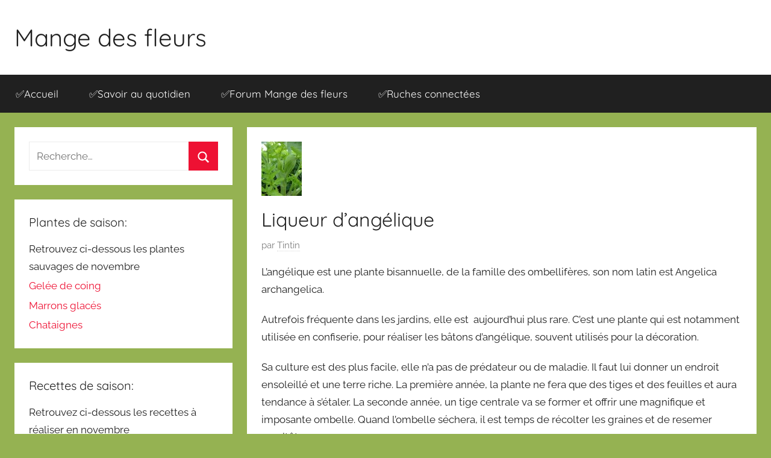

--- FILE ---
content_type: text/html; charset=UTF-8
request_url: https://www.mangedesfleurs.be/plantes-sauvages/liqueur-dangelique/
body_size: 11900
content:
<!DOCTYPE html>
<html lang="fr-FR">

<head>
<meta charset="UTF-8">
<meta name="viewport" content="width=device-width, initial-scale=1">
<link rel="profile" href="http://gmpg.org/xfn/11">

<meta name='robots' content='index, follow, max-image-preview:large, max-snippet:-1, max-video-preview:-1' />
	<style>img:is([sizes="auto" i], [sizes^="auto," i]) { contain-intrinsic-size: 3000px 1500px }</style>
	
	<!-- This site is optimized with the Yoast SEO plugin v21.1 - https://yoast.com/wordpress/plugins/seo/ -->
	<title>Liqueur d&#039;angélique  - Mange des fleurs</title>
	<link rel="canonical" href="https://www.mangedesfleurs.be/plantes-sauvages/liqueur-dangelique/" />
	<meta property="og:locale" content="fr_FR" />
	<meta property="og:type" content="article" />
	<meta property="og:title" content="Liqueur d&#039;angélique  - Mange des fleurs" />
	<meta property="og:description" content="L&rsquo;angélique est une plante bisannuelle, de la famille des ombellifères, son nom latin est Angelica archangelica. Autrefois fréquente dans les" />
	<meta property="og:url" content="https://www.mangedesfleurs.be/plantes-sauvages/liqueur-dangelique/" />
	<meta property="og:site_name" content="Mange des fleurs" />
	<meta property="article:published_time" content="2013-12-01T16:57:26+00:00" />
	<meta property="article:modified_time" content="2013-12-01T18:09:42+00:00" />
	<meta property="og:image" content="https://www.mangedesfleurs.be/wp-content/uploads/2013/12/DSC04072.jpg" />
	<meta property="og:image:width" content="192" />
	<meta property="og:image:height" content="256" />
	<meta property="og:image:type" content="image/jpeg" />
	<meta name="author" content="Tintin" />
	<meta name="twitter:card" content="summary_large_image" />
	<meta name="twitter:label1" content="Écrit par" />
	<meta name="twitter:data1" content="Tintin" />
	<meta name="twitter:label2" content="Durée de lecture estimée" />
	<meta name="twitter:data2" content="2 minutes" />
	<script type="application/ld+json" class="yoast-schema-graph">{"@context":"https://schema.org","@graph":[{"@type":"WebPage","@id":"https://www.mangedesfleurs.be/plantes-sauvages/liqueur-dangelique/","url":"https://www.mangedesfleurs.be/plantes-sauvages/liqueur-dangelique/","name":"Liqueur d'angélique - Mange des fleurs","isPartOf":{"@id":"https://www.mangedesfleurs.be/#website"},"primaryImageOfPage":{"@id":"https://www.mangedesfleurs.be/plantes-sauvages/liqueur-dangelique/#primaryimage"},"image":{"@id":"https://www.mangedesfleurs.be/plantes-sauvages/liqueur-dangelique/#primaryimage"},"thumbnailUrl":"https://www.mangedesfleurs.be/wp-content/uploads/2013/12/DSC04072.jpg","datePublished":"2013-12-01T16:57:26+00:00","dateModified":"2013-12-01T18:09:42+00:00","author":{"@id":"https://www.mangedesfleurs.be/#/schema/person/5dcb4995d117b9bc94264608405f3198"},"breadcrumb":{"@id":"https://www.mangedesfleurs.be/plantes-sauvages/liqueur-dangelique/#breadcrumb"},"inLanguage":"fr-FR","potentialAction":[{"@type":"ReadAction","target":["https://www.mangedesfleurs.be/plantes-sauvages/liqueur-dangelique/"]}]},{"@type":"ImageObject","inLanguage":"fr-FR","@id":"https://www.mangedesfleurs.be/plantes-sauvages/liqueur-dangelique/#primaryimage","url":"https://www.mangedesfleurs.be/wp-content/uploads/2013/12/DSC04072.jpg","contentUrl":"https://www.mangedesfleurs.be/wp-content/uploads/2013/12/DSC04072.jpg","width":192,"height":256},{"@type":"BreadcrumbList","@id":"https://www.mangedesfleurs.be/plantes-sauvages/liqueur-dangelique/#breadcrumb","itemListElement":[{"@type":"ListItem","position":1,"name":"Accueil","item":"https://www.mangedesfleurs.be/"},{"@type":"ListItem","position":2,"name":"Liqueur d&rsquo;angélique"}]},{"@type":"WebSite","@id":"https://www.mangedesfleurs.be/#website","url":"https://www.mangedesfleurs.be/","name":"Mange des fleurs","description":"Slogan","potentialAction":[{"@type":"SearchAction","target":{"@type":"EntryPoint","urlTemplate":"https://www.mangedesfleurs.be/?s={search_term_string}"},"query-input":"required name=search_term_string"}],"inLanguage":"fr-FR"},{"@type":"Person","@id":"https://www.mangedesfleurs.be/#/schema/person/5dcb4995d117b9bc94264608405f3198","name":"Tintin","image":{"@type":"ImageObject","inLanguage":"fr-FR","@id":"https://www.mangedesfleurs.be/#/schema/person/image/","url":"https://secure.gravatar.com/avatar/be3ccfd199d1a5124e6f2ba0eab0968521e73713f1700aaa4c94779d709a473d?s=96&d=mm&r=g","contentUrl":"https://secure.gravatar.com/avatar/be3ccfd199d1a5124e6f2ba0eab0968521e73713f1700aaa4c94779d709a473d?s=96&d=mm&r=g","caption":"Tintin"},"url":"https://www.mangedesfleurs.be/author/tintin/"}]}</script>
	<!-- / Yoast SEO plugin. -->


<link rel="alternate" type="application/rss+xml" title="Mange des fleurs &raquo; Flux" href="https://www.mangedesfleurs.be/feed/" />
<link rel="alternate" type="application/rss+xml" title="Mange des fleurs &raquo; Flux des commentaires" href="https://www.mangedesfleurs.be/comments/feed/" />
<link rel="alternate" type="application/rss+xml" title="Mange des fleurs &raquo; Liqueur d&rsquo;angélique Flux des commentaires" href="https://www.mangedesfleurs.be/plantes-sauvages/liqueur-dangelique/feed/" />
<script type="text/javascript">
/* <![CDATA[ */
window._wpemojiSettings = {"baseUrl":"https:\/\/s.w.org\/images\/core\/emoji\/16.0.1\/72x72\/","ext":".png","svgUrl":"https:\/\/s.w.org\/images\/core\/emoji\/16.0.1\/svg\/","svgExt":".svg","source":{"concatemoji":"https:\/\/www.mangedesfleurs.be\/wp-includes\/js\/wp-emoji-release.min.js?ver=6.8.2"}};
/*! This file is auto-generated */
!function(s,n){var o,i,e;function c(e){try{var t={supportTests:e,timestamp:(new Date).valueOf()};sessionStorage.setItem(o,JSON.stringify(t))}catch(e){}}function p(e,t,n){e.clearRect(0,0,e.canvas.width,e.canvas.height),e.fillText(t,0,0);var t=new Uint32Array(e.getImageData(0,0,e.canvas.width,e.canvas.height).data),a=(e.clearRect(0,0,e.canvas.width,e.canvas.height),e.fillText(n,0,0),new Uint32Array(e.getImageData(0,0,e.canvas.width,e.canvas.height).data));return t.every(function(e,t){return e===a[t]})}function u(e,t){e.clearRect(0,0,e.canvas.width,e.canvas.height),e.fillText(t,0,0);for(var n=e.getImageData(16,16,1,1),a=0;a<n.data.length;a++)if(0!==n.data[a])return!1;return!0}function f(e,t,n,a){switch(t){case"flag":return n(e,"\ud83c\udff3\ufe0f\u200d\u26a7\ufe0f","\ud83c\udff3\ufe0f\u200b\u26a7\ufe0f")?!1:!n(e,"\ud83c\udde8\ud83c\uddf6","\ud83c\udde8\u200b\ud83c\uddf6")&&!n(e,"\ud83c\udff4\udb40\udc67\udb40\udc62\udb40\udc65\udb40\udc6e\udb40\udc67\udb40\udc7f","\ud83c\udff4\u200b\udb40\udc67\u200b\udb40\udc62\u200b\udb40\udc65\u200b\udb40\udc6e\u200b\udb40\udc67\u200b\udb40\udc7f");case"emoji":return!a(e,"\ud83e\udedf")}return!1}function g(e,t,n,a){var r="undefined"!=typeof WorkerGlobalScope&&self instanceof WorkerGlobalScope?new OffscreenCanvas(300,150):s.createElement("canvas"),o=r.getContext("2d",{willReadFrequently:!0}),i=(o.textBaseline="top",o.font="600 32px Arial",{});return e.forEach(function(e){i[e]=t(o,e,n,a)}),i}function t(e){var t=s.createElement("script");t.src=e,t.defer=!0,s.head.appendChild(t)}"undefined"!=typeof Promise&&(o="wpEmojiSettingsSupports",i=["flag","emoji"],n.supports={everything:!0,everythingExceptFlag:!0},e=new Promise(function(e){s.addEventListener("DOMContentLoaded",e,{once:!0})}),new Promise(function(t){var n=function(){try{var e=JSON.parse(sessionStorage.getItem(o));if("object"==typeof e&&"number"==typeof e.timestamp&&(new Date).valueOf()<e.timestamp+604800&&"object"==typeof e.supportTests)return e.supportTests}catch(e){}return null}();if(!n){if("undefined"!=typeof Worker&&"undefined"!=typeof OffscreenCanvas&&"undefined"!=typeof URL&&URL.createObjectURL&&"undefined"!=typeof Blob)try{var e="postMessage("+g.toString()+"("+[JSON.stringify(i),f.toString(),p.toString(),u.toString()].join(",")+"));",a=new Blob([e],{type:"text/javascript"}),r=new Worker(URL.createObjectURL(a),{name:"wpTestEmojiSupports"});return void(r.onmessage=function(e){c(n=e.data),r.terminate(),t(n)})}catch(e){}c(n=g(i,f,p,u))}t(n)}).then(function(e){for(var t in e)n.supports[t]=e[t],n.supports.everything=n.supports.everything&&n.supports[t],"flag"!==t&&(n.supports.everythingExceptFlag=n.supports.everythingExceptFlag&&n.supports[t]);n.supports.everythingExceptFlag=n.supports.everythingExceptFlag&&!n.supports.flag,n.DOMReady=!1,n.readyCallback=function(){n.DOMReady=!0}}).then(function(){return e}).then(function(){var e;n.supports.everything||(n.readyCallback(),(e=n.source||{}).concatemoji?t(e.concatemoji):e.wpemoji&&e.twemoji&&(t(e.twemoji),t(e.wpemoji)))}))}((window,document),window._wpemojiSettings);
/* ]]> */
</script>
<link rel='stylesheet' id='donovan-theme-fonts-css' href='https://www.mangedesfleurs.be/wp-content/fonts/c52781d0fe17ccc087cd8b27a0f67e7e.css?ver=20201110' type='text/css' media='all' />
<style id='wp-emoji-styles-inline-css' type='text/css'>

	img.wp-smiley, img.emoji {
		display: inline !important;
		border: none !important;
		box-shadow: none !important;
		height: 1em !important;
		width: 1em !important;
		margin: 0 0.07em !important;
		vertical-align: -0.1em !important;
		background: none !important;
		padding: 0 !important;
	}
</style>
<link rel='stylesheet' id='wp-block-library-css' href='https://www.mangedesfleurs.be/wp-includes/css/dist/block-library/style.min.css?ver=6.8.2' type='text/css' media='all' />
<style id='classic-theme-styles-inline-css' type='text/css'>
/*! This file is auto-generated */
.wp-block-button__link{color:#fff;background-color:#32373c;border-radius:9999px;box-shadow:none;text-decoration:none;padding:calc(.667em + 2px) calc(1.333em + 2px);font-size:1.125em}.wp-block-file__button{background:#32373c;color:#fff;text-decoration:none}
</style>
<link rel='stylesheet' id='themezee-magazine-blocks-css' href='https://www.mangedesfleurs.be/wp-content/plugins/themezee-magazine-blocks/assets/css/themezee-magazine-blocks.css?ver=1.2' type='text/css' media='all' />
<style id='global-styles-inline-css' type='text/css'>
:root{--wp--preset--aspect-ratio--square: 1;--wp--preset--aspect-ratio--4-3: 4/3;--wp--preset--aspect-ratio--3-4: 3/4;--wp--preset--aspect-ratio--3-2: 3/2;--wp--preset--aspect-ratio--2-3: 2/3;--wp--preset--aspect-ratio--16-9: 16/9;--wp--preset--aspect-ratio--9-16: 9/16;--wp--preset--color--black: #000000;--wp--preset--color--cyan-bluish-gray: #abb8c3;--wp--preset--color--white: #ffffff;--wp--preset--color--pale-pink: #f78da7;--wp--preset--color--vivid-red: #cf2e2e;--wp--preset--color--luminous-vivid-orange: #ff6900;--wp--preset--color--luminous-vivid-amber: #fcb900;--wp--preset--color--light-green-cyan: #7bdcb5;--wp--preset--color--vivid-green-cyan: #00d084;--wp--preset--color--pale-cyan-blue: #8ed1fc;--wp--preset--color--vivid-cyan-blue: #0693e3;--wp--preset--color--vivid-purple: #9b51e0;--wp--preset--color--primary: #ee1133;--wp--preset--color--secondary: #d5001a;--wp--preset--color--tertiary: #bb0000;--wp--preset--color--accent: #1153ee;--wp--preset--color--highlight: #eedc11;--wp--preset--color--light-gray: #f2f2f2;--wp--preset--color--gray: #666666;--wp--preset--color--dark-gray: #202020;--wp--preset--gradient--vivid-cyan-blue-to-vivid-purple: linear-gradient(135deg,rgba(6,147,227,1) 0%,rgb(155,81,224) 100%);--wp--preset--gradient--light-green-cyan-to-vivid-green-cyan: linear-gradient(135deg,rgb(122,220,180) 0%,rgb(0,208,130) 100%);--wp--preset--gradient--luminous-vivid-amber-to-luminous-vivid-orange: linear-gradient(135deg,rgba(252,185,0,1) 0%,rgba(255,105,0,1) 100%);--wp--preset--gradient--luminous-vivid-orange-to-vivid-red: linear-gradient(135deg,rgba(255,105,0,1) 0%,rgb(207,46,46) 100%);--wp--preset--gradient--very-light-gray-to-cyan-bluish-gray: linear-gradient(135deg,rgb(238,238,238) 0%,rgb(169,184,195) 100%);--wp--preset--gradient--cool-to-warm-spectrum: linear-gradient(135deg,rgb(74,234,220) 0%,rgb(151,120,209) 20%,rgb(207,42,186) 40%,rgb(238,44,130) 60%,rgb(251,105,98) 80%,rgb(254,248,76) 100%);--wp--preset--gradient--blush-light-purple: linear-gradient(135deg,rgb(255,206,236) 0%,rgb(152,150,240) 100%);--wp--preset--gradient--blush-bordeaux: linear-gradient(135deg,rgb(254,205,165) 0%,rgb(254,45,45) 50%,rgb(107,0,62) 100%);--wp--preset--gradient--luminous-dusk: linear-gradient(135deg,rgb(255,203,112) 0%,rgb(199,81,192) 50%,rgb(65,88,208) 100%);--wp--preset--gradient--pale-ocean: linear-gradient(135deg,rgb(255,245,203) 0%,rgb(182,227,212) 50%,rgb(51,167,181) 100%);--wp--preset--gradient--electric-grass: linear-gradient(135deg,rgb(202,248,128) 0%,rgb(113,206,126) 100%);--wp--preset--gradient--midnight: linear-gradient(135deg,rgb(2,3,129) 0%,rgb(40,116,252) 100%);--wp--preset--font-size--small: 13px;--wp--preset--font-size--medium: 20px;--wp--preset--font-size--large: 36px;--wp--preset--font-size--x-large: 42px;--wp--preset--spacing--20: 0.44rem;--wp--preset--spacing--30: 0.67rem;--wp--preset--spacing--40: 1rem;--wp--preset--spacing--50: 1.5rem;--wp--preset--spacing--60: 2.25rem;--wp--preset--spacing--70: 3.38rem;--wp--preset--spacing--80: 5.06rem;--wp--preset--shadow--natural: 6px 6px 9px rgba(0, 0, 0, 0.2);--wp--preset--shadow--deep: 12px 12px 50px rgba(0, 0, 0, 0.4);--wp--preset--shadow--sharp: 6px 6px 0px rgba(0, 0, 0, 0.2);--wp--preset--shadow--outlined: 6px 6px 0px -3px rgba(255, 255, 255, 1), 6px 6px rgba(0, 0, 0, 1);--wp--preset--shadow--crisp: 6px 6px 0px rgba(0, 0, 0, 1);}:where(.is-layout-flex){gap: 0.5em;}:where(.is-layout-grid){gap: 0.5em;}body .is-layout-flex{display: flex;}.is-layout-flex{flex-wrap: wrap;align-items: center;}.is-layout-flex > :is(*, div){margin: 0;}body .is-layout-grid{display: grid;}.is-layout-grid > :is(*, div){margin: 0;}:where(.wp-block-columns.is-layout-flex){gap: 2em;}:where(.wp-block-columns.is-layout-grid){gap: 2em;}:where(.wp-block-post-template.is-layout-flex){gap: 1.25em;}:where(.wp-block-post-template.is-layout-grid){gap: 1.25em;}.has-black-color{color: var(--wp--preset--color--black) !important;}.has-cyan-bluish-gray-color{color: var(--wp--preset--color--cyan-bluish-gray) !important;}.has-white-color{color: var(--wp--preset--color--white) !important;}.has-pale-pink-color{color: var(--wp--preset--color--pale-pink) !important;}.has-vivid-red-color{color: var(--wp--preset--color--vivid-red) !important;}.has-luminous-vivid-orange-color{color: var(--wp--preset--color--luminous-vivid-orange) !important;}.has-luminous-vivid-amber-color{color: var(--wp--preset--color--luminous-vivid-amber) !important;}.has-light-green-cyan-color{color: var(--wp--preset--color--light-green-cyan) !important;}.has-vivid-green-cyan-color{color: var(--wp--preset--color--vivid-green-cyan) !important;}.has-pale-cyan-blue-color{color: var(--wp--preset--color--pale-cyan-blue) !important;}.has-vivid-cyan-blue-color{color: var(--wp--preset--color--vivid-cyan-blue) !important;}.has-vivid-purple-color{color: var(--wp--preset--color--vivid-purple) !important;}.has-black-background-color{background-color: var(--wp--preset--color--black) !important;}.has-cyan-bluish-gray-background-color{background-color: var(--wp--preset--color--cyan-bluish-gray) !important;}.has-white-background-color{background-color: var(--wp--preset--color--white) !important;}.has-pale-pink-background-color{background-color: var(--wp--preset--color--pale-pink) !important;}.has-vivid-red-background-color{background-color: var(--wp--preset--color--vivid-red) !important;}.has-luminous-vivid-orange-background-color{background-color: var(--wp--preset--color--luminous-vivid-orange) !important;}.has-luminous-vivid-amber-background-color{background-color: var(--wp--preset--color--luminous-vivid-amber) !important;}.has-light-green-cyan-background-color{background-color: var(--wp--preset--color--light-green-cyan) !important;}.has-vivid-green-cyan-background-color{background-color: var(--wp--preset--color--vivid-green-cyan) !important;}.has-pale-cyan-blue-background-color{background-color: var(--wp--preset--color--pale-cyan-blue) !important;}.has-vivid-cyan-blue-background-color{background-color: var(--wp--preset--color--vivid-cyan-blue) !important;}.has-vivid-purple-background-color{background-color: var(--wp--preset--color--vivid-purple) !important;}.has-black-border-color{border-color: var(--wp--preset--color--black) !important;}.has-cyan-bluish-gray-border-color{border-color: var(--wp--preset--color--cyan-bluish-gray) !important;}.has-white-border-color{border-color: var(--wp--preset--color--white) !important;}.has-pale-pink-border-color{border-color: var(--wp--preset--color--pale-pink) !important;}.has-vivid-red-border-color{border-color: var(--wp--preset--color--vivid-red) !important;}.has-luminous-vivid-orange-border-color{border-color: var(--wp--preset--color--luminous-vivid-orange) !important;}.has-luminous-vivid-amber-border-color{border-color: var(--wp--preset--color--luminous-vivid-amber) !important;}.has-light-green-cyan-border-color{border-color: var(--wp--preset--color--light-green-cyan) !important;}.has-vivid-green-cyan-border-color{border-color: var(--wp--preset--color--vivid-green-cyan) !important;}.has-pale-cyan-blue-border-color{border-color: var(--wp--preset--color--pale-cyan-blue) !important;}.has-vivid-cyan-blue-border-color{border-color: var(--wp--preset--color--vivid-cyan-blue) !important;}.has-vivid-purple-border-color{border-color: var(--wp--preset--color--vivid-purple) !important;}.has-vivid-cyan-blue-to-vivid-purple-gradient-background{background: var(--wp--preset--gradient--vivid-cyan-blue-to-vivid-purple) !important;}.has-light-green-cyan-to-vivid-green-cyan-gradient-background{background: var(--wp--preset--gradient--light-green-cyan-to-vivid-green-cyan) !important;}.has-luminous-vivid-amber-to-luminous-vivid-orange-gradient-background{background: var(--wp--preset--gradient--luminous-vivid-amber-to-luminous-vivid-orange) !important;}.has-luminous-vivid-orange-to-vivid-red-gradient-background{background: var(--wp--preset--gradient--luminous-vivid-orange-to-vivid-red) !important;}.has-very-light-gray-to-cyan-bluish-gray-gradient-background{background: var(--wp--preset--gradient--very-light-gray-to-cyan-bluish-gray) !important;}.has-cool-to-warm-spectrum-gradient-background{background: var(--wp--preset--gradient--cool-to-warm-spectrum) !important;}.has-blush-light-purple-gradient-background{background: var(--wp--preset--gradient--blush-light-purple) !important;}.has-blush-bordeaux-gradient-background{background: var(--wp--preset--gradient--blush-bordeaux) !important;}.has-luminous-dusk-gradient-background{background: var(--wp--preset--gradient--luminous-dusk) !important;}.has-pale-ocean-gradient-background{background: var(--wp--preset--gradient--pale-ocean) !important;}.has-electric-grass-gradient-background{background: var(--wp--preset--gradient--electric-grass) !important;}.has-midnight-gradient-background{background: var(--wp--preset--gradient--midnight) !important;}.has-small-font-size{font-size: var(--wp--preset--font-size--small) !important;}.has-medium-font-size{font-size: var(--wp--preset--font-size--medium) !important;}.has-large-font-size{font-size: var(--wp--preset--font-size--large) !important;}.has-x-large-font-size{font-size: var(--wp--preset--font-size--x-large) !important;}
:where(.wp-block-post-template.is-layout-flex){gap: 1.25em;}:where(.wp-block-post-template.is-layout-grid){gap: 1.25em;}
:where(.wp-block-columns.is-layout-flex){gap: 2em;}:where(.wp-block-columns.is-layout-grid){gap: 2em;}
:root :where(.wp-block-pullquote){font-size: 1.5em;line-height: 1.6;}
</style>
<link rel='stylesheet' id='nrelate-style-common-1-4-0-css' href='https://www.mangedesfleurs.be/wp-content/plugins/nrelate-related-content/admin/styles/nrelate-panels-common.min.css?ver=1.4.0' type='text/css' media='all' />
<!--[if IE 6]>
<link rel='stylesheet' id='nrelate-ie6-1-4-0-css' href='https://www.mangedesfleurs.be/wp-content/plugins/nrelate-related-content/admin/styles/ie6-panels.min.css?ver=1.4.0' type='text/css' media='all' />
<![endif]-->
<link rel='stylesheet' id='nrelate-style-tre-1-4-0-css' href='https://www.mangedesfleurs.be/wp-content/plugins/nrelate-related-content/admin/styles/nrelate-panels-tre.min.css?ver=1.4.0' type='text/css' media='all' />
<link rel='stylesheet' id='donovan-stylesheet-css' href='https://www.mangedesfleurs.be/wp-content/themes/donovan/style.css?ver=1.8.8' type='text/css' media='all' />
<style id='donovan-stylesheet-inline-css' type='text/css'>
.site-description { position: absolute; clip: rect(1px, 1px, 1px, 1px); width: 1px; height: 1px; overflow: hidden; }
</style>
  <script type="text/javascript">var nr_domain = "www.mangedesfleurs.be", nr_is_home = 0, nr_pageurl = 'https://www.mangedesfleurs.be/plantes-sauvages/liqueur-dangelique/';</script>
  <script async type="text/javascript" id="nrelate_loader_script" data-nrelate-options="{&quot;plugins&quot;:{&quot;related&quot;:{&quot;pl_ver&quot;:&quot;1.4.0&quot;,&quot;cssstyle&quot;:&quot;tre&quot;,&quot;thumbsize&quot;:90,&quot;widgetstyle&quot;:1}}}" src="https://www.mangedesfleurs.be/wp-content/plugins/nrelate-related-content/admin/nrelate_js.min.js?ver=1.4.0"></script><script type="text/javascript" src="https://www.mangedesfleurs.be/wp-content/themes/donovan/assets/js/svgxuse.min.js?ver=1.2.6" id="svgxuse-js"></script>
<link rel="https://api.w.org/" href="https://www.mangedesfleurs.be/wp-json/" /><link rel="alternate" title="JSON" type="application/json" href="https://www.mangedesfleurs.be/wp-json/wp/v2/posts/967" /><link rel="EditURI" type="application/rsd+xml" title="RSD" href="https://www.mangedesfleurs.be/xmlrpc.php?rsd" />
<meta name="generator" content="WordPress 6.8.2" />
<link rel='shortlink' href='https://www.mangedesfleurs.be/?p=967' />
<link rel="alternate" title="oEmbed (JSON)" type="application/json+oembed" href="https://www.mangedesfleurs.be/wp-json/oembed/1.0/embed?url=https%3A%2F%2Fwww.mangedesfleurs.be%2Fplantes-sauvages%2Fliqueur-dangelique%2F" />
<link rel="alternate" title="oEmbed (XML)" type="text/xml+oembed" href="https://www.mangedesfleurs.be/wp-json/oembed/1.0/embed?url=https%3A%2F%2Fwww.mangedesfleurs.be%2Fplantes-sauvages%2Fliqueur-dangelique%2F&#038;format=xml" />
<link rel="pingback" href="https://www.mangedesfleurs.be/xmlrpc.php">
<style type="text/css" id="custom-background-css">
body.custom-background { background-color: #95b252; }
</style>
	<link rel="icon" href="https://www.mangedesfleurs.be/wp-content/uploads/2005/07/cropped-938_3345e2b64b00fe46feb2f45f3a939c04-1-32x32.jpg" sizes="32x32" />
<link rel="icon" href="https://www.mangedesfleurs.be/wp-content/uploads/2005/07/cropped-938_3345e2b64b00fe46feb2f45f3a939c04-1-192x192.jpg" sizes="192x192" />
<link rel="apple-touch-icon" href="https://www.mangedesfleurs.be/wp-content/uploads/2005/07/cropped-938_3345e2b64b00fe46feb2f45f3a939c04-1-180x180.jpg" />
<meta name="msapplication-TileImage" content="https://www.mangedesfleurs.be/wp-content/uploads/2005/07/cropped-938_3345e2b64b00fe46feb2f45f3a939c04-1-270x270.jpg" />
</head>

<body class="wp-singular post-template-default single single-post postid-967 single-format-standard custom-background wp-embed-responsive wp-theme-donovan sidebar-left blog-grid-layout date-hidden">

	<div id="page" class="site">
		<a class="skip-link screen-reader-text" href="#content">Aller au contenu</a>

		
		
		<header id="masthead" class="site-header clearfix" role="banner">

			<div class="header-main container clearfix">

				<div id="logo" class="site-branding clearfix">

										
			<p class="site-title"><a href="https://www.mangedesfleurs.be/" rel="home">Mange des fleurs</a></p>

							
			<p class="site-description">Slogan</p>

			
				</div><!-- .site-branding -->

				
			</div><!-- .header-main -->

			

	<div id="main-navigation-wrap" class="primary-navigation-wrap">

		<div id="main-navigation-container" class="primary-navigation-container container">

			
			<button class="primary-menu-toggle menu-toggle" aria-controls="primary-menu" aria-expanded="false" >
				<svg class="icon icon-menu" aria-hidden="true" role="img"> <use xlink:href="https://www.mangedesfleurs.be/wp-content/themes/donovan/assets/icons/genericons-neue.svg#menu"></use> </svg><svg class="icon icon-close" aria-hidden="true" role="img"> <use xlink:href="https://www.mangedesfleurs.be/wp-content/themes/donovan/assets/icons/genericons-neue.svg#close"></use> </svg>				<span class="menu-toggle-text">Menu</span>
			</button>

			<div class="primary-navigation">

				<nav id="site-navigation" class="main-navigation" role="navigation"  aria-label="Primary Menu">

					<ul id="primary-menu" class="menu"><li id="menu-item-524" class="menu-item menu-item-type-custom menu-item-object-custom menu-item-home menu-item-524"><a href="https://www.mangedesfleurs.be/">&#x2705;Accueil</a></li>
<li id="menu-item-1421" class="menu-item menu-item-type-custom menu-item-object-custom menu-item-1421"><a href="https://www.mangedesfleurs.be/forum/viewforum.php?f=130">&#x2705;Savoir au quotidien</a></li>
<li id="menu-item-523" class="menu-item menu-item-type-custom menu-item-object-custom menu-item-523"><a href="https://www.mangedesfleurs.be/forum/">&#x2705;Forum Mange des fleurs</a></li>
<li id="menu-item-3013" class="menu-item menu-item-type-post_type menu-item-object-page menu-item-3013"><a href="https://www.mangedesfleurs.be/ruches-connectees/">&#x2705;Ruches connectées</a></li>
</ul>				</nav><!-- #site-navigation -->

			</div><!-- .primary-navigation -->

		</div>

	</div>



			
			
		</header><!-- #masthead -->

		
		<div id="content" class="site-content container">

			
	<div id="primary" class="content-area">
		<main id="main" class="site-main">

		
<article id="post-967" class="post-967 post type-post status-publish format-standard has-post-thumbnail hentry category-au-jardin category-boissons category-plantes-sauvages category-recettes tag-angelica-archangelica tag-angelique tag-liqueur tag-liqueur-dangelique">

	
			<div class="post-image">
				<img width="67" height="90" src="https://www.mangedesfleurs.be/wp-content/uploads/2013/12/DSC04072-67x90.jpg" class="attachment-post-thumbnail size-post-thumbnail wp-post-image" alt="" decoding="async" srcset="https://www.mangedesfleurs.be/wp-content/uploads/2013/12/DSC04072-67x90.jpg 67w, https://www.mangedesfleurs.be/wp-content/uploads/2013/12/DSC04072.jpg 192w" sizes="(max-width: 67px) 100vw, 67px" />			</div>

			
	<div class="post-content">

		<header class="entry-header">

			<h1 class="entry-title">Liqueur d&rsquo;angélique</h1>
			<div class="entry-meta post-details"><span class="posted-on meta-date">Publié le <a href="https://www.mangedesfleurs.be/plantes-sauvages/liqueur-dangelique/" rel="bookmark"><time class="entry-date published" datetime="2013-12-01T16:57:26+00:00">1 décembre 2013</time><time class="updated" datetime="2013-12-01T18:09:42+00:00">1 décembre 2013</time></a></span><span class="posted-by meta-author"> par <span class="author vcard"><a class="url fn n" href="https://www.mangedesfleurs.be/author/tintin/" title="Afficher tous les articles par Tintin" rel="author">Tintin</a></span></span></div>
		</header><!-- .entry-header -->

		<div class="entry-content clearfix">

			<p>L&rsquo;angélique est une plante bisannuelle, de la famille des ombellifères, son nom latin est Angelica archangelica.</p>
<p>Autrefois fréquente dans les jardins, elle est  aujourd&rsquo;hui plus rare. C&rsquo;est une plante qui est notamment utilisée en confiserie, pour réaliser les bâtons d&rsquo;angélique, souvent utilisés pour la décoration.</p>
<p>Sa culture est des plus facile, elle n&rsquo;a pas de prédateur ou de maladie. Il faut lui donner un endroit ensoleillé et une terre riche. La première année, la plante ne fera que des tiges et des feuilles et aura tendance à s&rsquo;étaler. La seconde année, un tige centrale va se former et offrir une magnifique et imposante ombelle. Quand l&rsquo;ombelle séchera, il est temps de récolter les graines et de resemer aussitôt.</p>
<p><img fetchpriority="high" decoding="async" class="size-medium wp-image-971 alignleft" alt="angel" src="https://www.mangedesfleurs.be/wp-content/uploads/2013/11/angel-254x300.jpg" width="254" height="300" srcset="https://www.mangedesfleurs.be/wp-content/uploads/2013/11/angel-254x300.jpg 254w, https://www.mangedesfleurs.be/wp-content/uploads/2013/11/angel-76x90.jpg 76w, https://www.mangedesfleurs.be/wp-content/uploads/2013/11/angel.jpg 360w" sizes="(max-width: 254px) 100vw, 254px" /></p>
<p><img decoding="async" class="size-medium wp-image-972 aligncenter" alt="DSC04245" src="https://www.mangedesfleurs.be/wp-content/uploads/2013/11/DSC04245-300x225.jpg" width="300" height="225" srcset="https://www.mangedesfleurs.be/wp-content/uploads/2013/11/DSC04245-300x225.jpg 300w, https://www.mangedesfleurs.be/wp-content/uploads/2013/11/DSC04245-119x90.jpg 119w, https://www.mangedesfleurs.be/wp-content/uploads/2013/11/DSC04245.jpg 410w" sizes="(max-width: 300px) 100vw, 300px" /></p>
<p>&nbsp;</p>
<p>&nbsp;</p>
<p>&nbsp;</p>
<p>En conservant les graines au frais, il est possible également de semer en mars/avril en godet.</p>
<p>Certaines pépinières proposent également des plants dans leur rayon <em>plantes aromatiques</em>.</p>
<p>La partie utilisée pour la cuisine sont les jeunes tiges à la base du pied. On prête à l&rsquo;angélique des vertus digestives, je vous propose donc de réaliser une liqueur d&rsquo;angélique. C&rsquo;est une liqueur rafraîchissante, dont le parfum rappelle celle des pères chartreux, sans la complexité.</p>
<p>La racine d&rsquo;angélique est utilisée en distillerie, avec les graines, elle est également riche en arômes<a href="https://www.mangedesfleurs.be/wp-content/uploads/2013/11/DSC04175.jpg"><img loading="lazy" decoding="async" class="size-medium wp-image-970 aligncenter" alt="DSC04175" src="https://www.mangedesfleurs.be/wp-content/uploads/2013/11/DSC04175-300x225.jpg" width="300" height="225" srcset="https://www.mangedesfleurs.be/wp-content/uploads/2013/11/DSC04175-300x225.jpg 300w, https://www.mangedesfleurs.be/wp-content/uploads/2013/11/DSC04175-119x90.jpg 119w, https://www.mangedesfleurs.be/wp-content/uploads/2013/11/DSC04175.jpg 410w" sizes="auto, (max-width: 300px) 100vw, 300px" /></a></p>
<p>Pour 1 bouteille d&rsquo;1 litre:</p>
<ul>
<li>200 grammes de tiges effeuillées et coupées en plusieurs sections</li>
<li>50cl d&rsquo;alcool à 90°alc</li>
</ul>
<p>faire macérer à l&rsquo;abri de la lumière 1 mois, puis filtrer sur une passoire. Après avoir filtré sur la passoire, filtrer avec un filtre à café (non indispensable) pour plus de clarté. Préparer 50 cl de sirop avec 150g de sucre. Une fois refroidie, incorporer le sirop à l&rsquo;alcool et mélanger. Puis embouteiller avec 1 feuille d&rsquo;angélique dans la bouteille pour décorer. Attendre encore 1 mois et servir frais.</p>
<p><a href="https://www.mangedesfleurs.be/wp-content/uploads/2013/12/Sans-titre.jpg"><img loading="lazy" decoding="async" class="size-medium wp-image-982 aligncenter" alt="Sans titre" src="https://www.mangedesfleurs.be/wp-content/uploads/2013/12/Sans-titre-212x300.jpg" width="212" height="300" srcset="https://www.mangedesfleurs.be/wp-content/uploads/2013/12/Sans-titre-212x300.jpg 212w, https://www.mangedesfleurs.be/wp-content/uploads/2013/12/Sans-titre-63x90.jpg 63w, https://www.mangedesfleurs.be/wp-content/uploads/2013/12/Sans-titre.jpg 218w" sizes="auto, (max-width: 212px) 100vw, 212px" /></a></p>
<p>Un alcool préparé avec savoir se déguste avec sagesse, cela va de soi.</p>
<p>&nbsp;</p>
<p>&nbsp;</p>

<div class="nr_related_placeholder" data-permalink="https://www.mangedesfleurs.be/plantes-sauvages/liqueur-dangelique/" data-title="Liqueur d&rsquo;angélique"></div>
			
		</div><!-- .entry-content -->

		
	</div><!-- .post-content -->

	<footer class="entry-footer post-details">
		<div class="entry-categories"> <svg class="icon icon-category" aria-hidden="true" role="img"> <use xlink:href="https://www.mangedesfleurs.be/wp-content/themes/donovan/assets/icons/genericons-neue.svg#category"></use> </svg><a href="https://www.mangedesfleurs.be/category/au-jardin/" rel="category tag">Au jardin</a>, <a href="https://www.mangedesfleurs.be/category/recettes/boissons/" rel="category tag">Boissons</a>, <a href="https://www.mangedesfleurs.be/category/plantes-sauvages/" rel="category tag">Plantes sauvages</a>, <a href="https://www.mangedesfleurs.be/category/recettes/" rel="category tag">Recettes</a></div>
			<div class="entry-tags clearfix">
				<svg class="icon icon-tag" aria-hidden="true" role="img"> <use xlink:href="https://www.mangedesfleurs.be/wp-content/themes/donovan/assets/icons/genericons-neue.svg#tag"></use> </svg><a href="https://www.mangedesfleurs.be/tag/angelica-archangelica/" rel="tag">angelica archangelica</a>, <a href="https://www.mangedesfleurs.be/tag/angelique/" rel="tag">angélique</a>, <a href="https://www.mangedesfleurs.be/tag/liqueur/" rel="tag">liqueur</a>, <a href="https://www.mangedesfleurs.be/tag/liqueur-dangelique/" rel="tag">liqueur d'angélique</a>			</div><!-- .entry-tags -->

				</footer><!-- .entry-footer -->

</article>

	<nav class="navigation post-navigation" aria-label="Publications">
		<h2 class="screen-reader-text">Navigation de l’article</h2>
		<div class="nav-links"><div class="nav-previous"><a href="https://www.mangedesfleurs.be/plantes-sauvages/gelee-de-mures/" rel="prev"><span class="nav-link-text">Article précédent</span><h3 class="entry-title">Gelée de Mûres</h3></a></div><div class="nav-next"><a href="https://www.mangedesfleurs.be/plantes-sauvages/pour-fabriquer-du-vinaigre/" rel="next"><span class="nav-link-text">Article suivant</span><h3 class="entry-title">Pour fabriquer du vinaigre</h3></a></div></div>
	</nav>
<div id="comments" class="comments-area">

		<div id="respond" class="comment-respond">
		<h3 id="reply-title" class="comment-reply-title">Laisser un commentaire <small><a rel="nofollow" id="cancel-comment-reply-link" href="/plantes-sauvages/liqueur-dangelique/#respond" style="display:none;">Annuler la réponse</a></small></h3><form action="https://www.mangedesfleurs.be/wp-comments-post.php" method="post" id="commentform" class="comment-form"><p class="comment-notes"><span id="email-notes">Votre adresse e-mail ne sera pas publiée.</span> <span class="required-field-message">Les champs obligatoires sont indiqués avec <span class="required">*</span></span></p><p class="comment-form-comment"><label for="comment">Commentaire <span class="required">*</span></label> <textarea id="comment" name="comment" cols="45" rows="8" maxlength="65525" required></textarea></p><p class="comment-form-author"><label for="author">Nom <span class="required">*</span></label> <input id="author" name="author" type="text" value="" size="30" maxlength="245" autocomplete="name" required /></p>
<p class="comment-form-email"><label for="email">E-mail <span class="required">*</span></label> <input id="email" name="email" type="email" value="" size="30" maxlength="100" aria-describedby="email-notes" autocomplete="email" required /></p>
<p class="comment-form-url"><label for="url">Site web</label> <input id="url" name="url" type="url" value="" size="30" maxlength="200" autocomplete="url" /></p>
<p class="comment-form-cookies-consent"><input id="wp-comment-cookies-consent" name="wp-comment-cookies-consent" type="checkbox" value="yes" /> <label for="wp-comment-cookies-consent">Enregistrer mon nom, mon e-mail et mon site dans le navigateur pour mon prochain commentaire.</label></p>
<p class="form-submit"><input name="submit" type="submit" id="submit" class="submit" value="Laisser un commentaire" /> <input type='hidden' name='comment_post_ID' value='967' id='comment_post_ID' />
<input type='hidden' name='comment_parent' id='comment_parent' value='0' />
</p><p style="display: none;"><input type="hidden" id="akismet_comment_nonce" name="akismet_comment_nonce" value="d0384f9cbe" /></p><p style="display: none !important;" class="akismet-fields-container" data-prefix="ak_"><label>&#916;<textarea name="ak_hp_textarea" cols="45" rows="8" maxlength="100"></textarea></label><input type="hidden" id="ak_js_1" name="ak_js" value="247"/><script>document.getElementById( "ak_js_1" ).setAttribute( "value", ( new Date() ).getTime() );</script></p></form>	</div><!-- #respond -->
	<p class="akismet_comment_form_privacy_notice">Ce site utilise Akismet pour réduire les indésirables. <a href="https://akismet.com/privacy/" target="_blank" rel="nofollow noopener">En savoir plus sur la façon dont les données de vos commentaires sont traitées</a>.</p>
</div><!-- #comments -->

		</main><!-- #main -->
	</div><!-- #primary -->


	<section id="secondary" class="sidebar widget-area clearfix" role="complementary">

		<section id="search-3" class="widget widget_search">
<form role="search" method="get" class="search-form" action="https://www.mangedesfleurs.be/">
	<label>
		<span class="screen-reader-text">Recherche pour :</span>
		<input type="search" class="search-field"
			placeholder="Recherche&hellip;"
			value="" name="s"
			title="Recherche pour :" />
	</label>
	<button type="submit" class="search-submit">
		<svg class="icon icon-search" aria-hidden="true" role="img"> <use xlink:href="https://www.mangedesfleurs.be/wp-content/themes/donovan/assets/icons/genericons-neue.svg#search"></use> </svg>		<span class="screen-reader-text">Rechercher</span>
	</button>
</form>
</section><section id="execphp-4" class="widget widget_execphp"><h4 class="widget-title">Plantes de saison:</h4>			<div class="execphpwidget">Retrouvez ci-dessous les plantes sauvages de novembre<ul><li><a href="https://www.mangedesfleurs.be/plantes-sauvages/gelee-de-coing/" rel="Gelée de coing">Gelée de coing</a></li></ul>
<ul><li><a href="https://www.mangedesfleurs.be/plantes-sauvages/marrons-glaces/" rel="Marrons glacés">Marrons glacés</a></li></ul>
<ul><li><a href="https://www.mangedesfleurs.be/plantes-sauvages/chataignes/" rel="Chataignes">Chataignes</a></li></ul>
</div>
		</section><section id="execphp-3" class="widget widget_execphp"><h4 class="widget-title">Recettes de saison:</h4>			<div class="execphpwidget">Retrouvez ci-dessous les recettes à réaliser en novembre<ul><li><a href="https://www.mangedesfleurs.be/plantes-sauvages/gelee-de-coing/" rel="Gelée de coing">Gelée de coing</a></li></ul>
<ul><li><a href="https://www.mangedesfleurs.be/recettes/conserves/pomme-sechee/" rel="Pomme sechée">Pomme sechée</a></li></ul>
<ul><li><a href="https://www.mangedesfleurs.be/recettes/boissons/jus-de-pommes/" rel="Jus de pommes">Jus de pommes</a></li></ul>
<ul><li><a href="https://www.mangedesfleurs.be/plantes-sauvages/marrons-glaces/" rel="Marrons glacés">Marrons glacés</a></li></ul>
<ul><li><a href="https://www.mangedesfleurs.be/recettes/conserves/la-choucroute/" rel="la choucroute">la choucroute</a></li></ul>
<ul><li><a href="https://www.mangedesfleurs.be/recettes/courge-de-siam-spaghetti-bolognaise-sans-spaghetti-et-sans-bolognaise/" rel="courge de Siam  (Spaghetti bolognaise sans Spaghetti  et sans  bolognaise) (Cucurbita ficifolia)">courge de Siam  (Spaghetti bolognaise sans Spaghetti  et sans  bolognaise) (Cucurbita ficifolia)</a></li></ul>
</div>
		</section><section id="rss-3" class="widget widget_rss"><h4 class="widget-title"><a class="rsswidget rss-widget-feed" href="https://www.mangedesfleurs.be/forum/feed"><img class="rss-widget-icon" style="border:0" width="14" height="14" src="https://www.mangedesfleurs.be/wp-includes/images/rss.png" alt="Flux" loading="lazy" /></a> <a class="rsswidget rss-widget-title" href="https://www.mangedesfleurs.be/forum/index.php">Quoi de neuf sur le forum?</a></h4><ul><li><a class='rsswidget' href='https://www.mangedesfleurs.be/forum/viewtopic.php?p=35879#p35879'>Savoirs au quotidien • Re: nouveau site des SAQ</a> <span class="rss-date">11 novembre 2025</span> <cite>Zara</cite></li><li><a class='rsswidget' href='https://www.mangedesfleurs.be/forum/viewtopic.php?p=35878#p35878'>Semis • Re: Tous mes semis en presse-motte</a> <span class="rss-date">10 novembre 2025</span> <cite>jeanlucad54</cite></li><li><a class='rsswidget' href='https://www.mangedesfleurs.be/forum/viewtopic.php?p=35877#p35877'>Savoirs au quotidien • Re: nouveau site des SAQ</a> <span class="rss-date">10 novembre 2025</span> <cite>mogui</cite></li><li><a class='rsswidget' href='https://www.mangedesfleurs.be/forum/viewtopic.php?p=35876#p35876'>La tomate • Re: haverskerque 2013</a> <span class="rss-date">10 novembre 2025</span> <cite>philippele21</cite></li><li><a class='rsswidget' href='https://www.mangedesfleurs.be/forum/viewtopic.php?p=35875#p35875'>Présentation • Re: Je me présente...</a> <span class="rss-date">8 novembre 2025</span> <cite>armandol71</cite></li><li><a class='rsswidget' href='https://www.mangedesfleurs.be/forum/viewtopic.php?p=35874#p35874'>Arbres et arbustes • Re: semis argousier</a> <span class="rss-date">8 novembre 2025</span> <cite>thibou18</cite></li></ul></section><section id="archives-3" class="widget widget_archive"><h4 class="widget-title">Archives</h4>		<label class="screen-reader-text" for="archives-dropdown-3">Archives</label>
		<select id="archives-dropdown-3" name="archive-dropdown">
			
			<option value="">Sélectionner un mois</option>
				<option value='https://www.mangedesfleurs.be/2020/11/'> novembre 2020 &nbsp;(1)</option>
	<option value='https://www.mangedesfleurs.be/2020/07/'> juillet 2020 &nbsp;(1)</option>
	<option value='https://www.mangedesfleurs.be/2020/04/'> avril 2020 &nbsp;(1)</option>
	<option value='https://www.mangedesfleurs.be/2018/06/'> juin 2018 &nbsp;(1)</option>
	<option value='https://www.mangedesfleurs.be/2017/12/'> décembre 2017 &nbsp;(1)</option>
	<option value='https://www.mangedesfleurs.be/2017/11/'> novembre 2017 &nbsp;(1)</option>
	<option value='https://www.mangedesfleurs.be/2017/01/'> janvier 2017 &nbsp;(1)</option>
	<option value='https://www.mangedesfleurs.be/2016/09/'> septembre 2016 &nbsp;(1)</option>
	<option value='https://www.mangedesfleurs.be/2016/05/'> mai 2016 &nbsp;(1)</option>
	<option value='https://www.mangedesfleurs.be/2016/04/'> avril 2016 &nbsp;(1)</option>
	<option value='https://www.mangedesfleurs.be/2016/01/'> janvier 2016 &nbsp;(6)</option>
	<option value='https://www.mangedesfleurs.be/2015/11/'> novembre 2015 &nbsp;(1)</option>
	<option value='https://www.mangedesfleurs.be/2015/08/'> août 2015 &nbsp;(1)</option>
	<option value='https://www.mangedesfleurs.be/2015/06/'> juin 2015 &nbsp;(1)</option>
	<option value='https://www.mangedesfleurs.be/2014/07/'> juillet 2014 &nbsp;(1)</option>
	<option value='https://www.mangedesfleurs.be/2014/05/'> mai 2014 &nbsp;(1)</option>
	<option value='https://www.mangedesfleurs.be/2014/04/'> avril 2014 &nbsp;(1)</option>
	<option value='https://www.mangedesfleurs.be/2014/03/'> mars 2014 &nbsp;(2)</option>
	<option value='https://www.mangedesfleurs.be/2014/02/'> février 2014 &nbsp;(4)</option>
	<option value='https://www.mangedesfleurs.be/2014/01/'> janvier 2014 &nbsp;(1)</option>
	<option value='https://www.mangedesfleurs.be/2013/12/'> décembre 2013 &nbsp;(2)</option>
	<option value='https://www.mangedesfleurs.be/2013/11/'> novembre 2013 &nbsp;(2)</option>
	<option value='https://www.mangedesfleurs.be/2013/10/'> octobre 2013 &nbsp;(7)</option>
	<option value='https://www.mangedesfleurs.be/2013/05/'> mai 2013 &nbsp;(2)</option>
	<option value='https://www.mangedesfleurs.be/2013/03/'> mars 2013 &nbsp;(1)</option>
	<option value='https://www.mangedesfleurs.be/2013/02/'> février 2013 &nbsp;(1)</option>
	<option value='https://www.mangedesfleurs.be/2013/01/'> janvier 2013 &nbsp;(3)</option>
	<option value='https://www.mangedesfleurs.be/2012/09/'> septembre 2012 &nbsp;(1)</option>
	<option value='https://www.mangedesfleurs.be/2012/05/'> mai 2012 &nbsp;(2)</option>
	<option value='https://www.mangedesfleurs.be/2012/04/'> avril 2012 &nbsp;(3)</option>
	<option value='https://www.mangedesfleurs.be/2012/03/'> mars 2012 &nbsp;(4)</option>
	<option value='https://www.mangedesfleurs.be/2012/02/'> février 2012 &nbsp;(8)</option>
	<option value='https://www.mangedesfleurs.be/2012/01/'> janvier 2012 &nbsp;(6)</option>
	<option value='https://www.mangedesfleurs.be/2011/12/'> décembre 2011 &nbsp;(11)</option>
	<option value='https://www.mangedesfleurs.be/2011/11/'> novembre 2011 &nbsp;(13)</option>
	<option value='https://www.mangedesfleurs.be/2011/10/'> octobre 2011 &nbsp;(1)</option>
	<option value='https://www.mangedesfleurs.be/2011/05/'> mai 2011 &nbsp;(2)</option>
	<option value='https://www.mangedesfleurs.be/2011/03/'> mars 2011 &nbsp;(4)</option>
	<option value='https://www.mangedesfleurs.be/2011/02/'> février 2011 &nbsp;(1)</option>
	<option value='https://www.mangedesfleurs.be/2011/01/'> janvier 2011 &nbsp;(1)</option>
	<option value='https://www.mangedesfleurs.be/2010/12/'> décembre 2010 &nbsp;(6)</option>
	<option value='https://www.mangedesfleurs.be/2010/11/'> novembre 2010 &nbsp;(6)</option>
	<option value='https://www.mangedesfleurs.be/2010/09/'> septembre 2010 &nbsp;(3)</option>
	<option value='https://www.mangedesfleurs.be/2010/08/'> août 2010 &nbsp;(9)</option>
	<option value='https://www.mangedesfleurs.be/2010/07/'> juillet 2010 &nbsp;(4)</option>
	<option value='https://www.mangedesfleurs.be/2010/06/'> juin 2010 &nbsp;(15)</option>
	<option value='https://www.mangedesfleurs.be/2010/05/'> mai 2010 &nbsp;(11)</option>
	<option value='https://www.mangedesfleurs.be/2010/04/'> avril 2010 &nbsp;(4)</option>
	<option value='https://www.mangedesfleurs.be/2010/03/'> mars 2010 &nbsp;(8)</option>
	<option value='https://www.mangedesfleurs.be/2010/02/'> février 2010 &nbsp;(3)</option>
	<option value='https://www.mangedesfleurs.be/2010/01/'> janvier 2010 &nbsp;(3)</option>
	<option value='https://www.mangedesfleurs.be/2009/12/'> décembre 2009 &nbsp;(6)</option>
	<option value='https://www.mangedesfleurs.be/2009/11/'> novembre 2009 &nbsp;(7)</option>
	<option value='https://www.mangedesfleurs.be/2009/10/'> octobre 2009 &nbsp;(3)</option>
	<option value='https://www.mangedesfleurs.be/2009/09/'> septembre 2009 &nbsp;(5)</option>
	<option value='https://www.mangedesfleurs.be/2009/08/'> août 2009 &nbsp;(6)</option>
	<option value='https://www.mangedesfleurs.be/2009/07/'> juillet 2009 &nbsp;(8)</option>
	<option value='https://www.mangedesfleurs.be/2009/06/'> juin 2009 &nbsp;(1)</option>
	<option value='https://www.mangedesfleurs.be/2009/05/'> mai 2009 &nbsp;(9)</option>
	<option value='https://www.mangedesfleurs.be/2009/04/'> avril 2009 &nbsp;(10)</option>
	<option value='https://www.mangedesfleurs.be/2009/03/'> mars 2009 &nbsp;(8)</option>
	<option value='https://www.mangedesfleurs.be/2009/01/'> janvier 2009 &nbsp;(1)</option>
	<option value='https://www.mangedesfleurs.be/2008/12/'> décembre 2008 &nbsp;(3)</option>
	<option value='https://www.mangedesfleurs.be/2008/11/'> novembre 2008 &nbsp;(4)</option>
	<option value='https://www.mangedesfleurs.be/2008/10/'> octobre 2008 &nbsp;(9)</option>
	<option value='https://www.mangedesfleurs.be/2008/09/'> septembre 2008 &nbsp;(15)</option>
	<option value='https://www.mangedesfleurs.be/2008/08/'> août 2008 &nbsp;(8)</option>
	<option value='https://www.mangedesfleurs.be/2008/07/'> juillet 2008 &nbsp;(14)</option>
	<option value='https://www.mangedesfleurs.be/2008/06/'> juin 2008 &nbsp;(19)</option>
	<option value='https://www.mangedesfleurs.be/2008/05/'> mai 2008 &nbsp;(2)</option>
	<option value='https://www.mangedesfleurs.be/2008/04/'> avril 2008 &nbsp;(1)</option>
	<option value='https://www.mangedesfleurs.be/2007/02/'> février 2007 &nbsp;(1)</option>
	<option value='https://www.mangedesfleurs.be/2007/01/'> janvier 2007 &nbsp;(2)</option>
	<option value='https://www.mangedesfleurs.be/2006/12/'> décembre 2006 &nbsp;(1)</option>
	<option value='https://www.mangedesfleurs.be/2006/10/'> octobre 2006 &nbsp;(1)</option>
	<option value='https://www.mangedesfleurs.be/2006/02/'> février 2006 &nbsp;(10)</option>
	<option value='https://www.mangedesfleurs.be/2005/11/'> novembre 2005 &nbsp;(1)</option>
	<option value='https://www.mangedesfleurs.be/2005/08/'> août 2005 &nbsp;(1)</option>
	<option value='https://www.mangedesfleurs.be/2005/07/'> juillet 2005 &nbsp;(11)</option>

		</select>

			<script type="text/javascript">
/* <![CDATA[ */

(function() {
	var dropdown = document.getElementById( "archives-dropdown-3" );
	function onSelectChange() {
		if ( dropdown.options[ dropdown.selectedIndex ].value !== '' ) {
			document.location.href = this.options[ this.selectedIndex ].value;
		}
	}
	dropdown.onchange = onSelectChange;
})();

/* ]]> */
</script>
</section>
	</section><!-- #secondary -->


	</div><!-- #content -->

	
	<div id="footer" class="footer-wrap">

		<footer id="colophon" class="site-footer container clearfix" role="contentinfo">

			
			<div id="footer-line" class="site-info">
								
		<span class="credit-link">
			WordPress Theme: Donovan by ThemeZee.		</span>

					</div><!-- .site-info -->

		</footer><!-- #colophon -->

	</div>

</div><!-- #page -->

<script type="speculationrules">
{"prefetch":[{"source":"document","where":{"and":[{"href_matches":"\/*"},{"not":{"href_matches":["\/wp-*.php","\/wp-admin\/*","\/wp-content\/uploads\/*","\/wp-content\/*","\/wp-content\/plugins\/*","\/wp-content\/themes\/donovan\/*","\/*\\?(.+)"]}},{"not":{"selector_matches":"a[rel~=\"nofollow\"]"}},{"not":{"selector_matches":".no-prefetch, .no-prefetch a"}}]},"eagerness":"conservative"}]}
</script>
<script type="text/javascript" id="donovan-navigation-js-extra">
/* <![CDATA[ */
var donovanScreenReaderText = {"expand":"Expand child menu","collapse":"Collapse child menu","icon":"<svg class=\"icon icon-expand\" aria-hidden=\"true\" role=\"img\"> <use xlink:href=\"https:\/\/www.mangedesfleurs.be\/wp-content\/themes\/donovan\/assets\/icons\/genericons-neue.svg#expand\"><\/use> <\/svg>"};
/* ]]> */
</script>
<script type="text/javascript" src="https://www.mangedesfleurs.be/wp-content/themes/donovan/assets/js/navigation.min.js?ver=20220224" id="donovan-navigation-js"></script>
<script type="text/javascript" src="https://www.mangedesfleurs.be/wp-includes/js/comment-reply.min.js?ver=6.8.2" id="comment-reply-js" async="async" data-wp-strategy="async"></script>
<script defer type="text/javascript" src="https://www.mangedesfleurs.be/wp-content/plugins/akismet/_inc/akismet-frontend.js?ver=1752645624" id="akismet-frontend-js"></script>

</body>
</html>


--- FILE ---
content_type: text/css
request_url: https://www.mangedesfleurs.be/wp-content/plugins/nrelate-related-content/admin/styles/nrelate-panels-tre.min.css?ver=1.4.0
body_size: 850
content:
.nrelate_tre{width:100%;}.nrelate_tre h3{margin:0!important;}.nrelate_tre a{text-decoration:none!important;}.nrelate_tre .nr_inner{clear:both;width:100%;padding:4px 0;}.nrelate_tre .nr_inner ul{margin-bottom:0!important;}.nrelate_tre .nr_panel .nr_text{font-size:11px;line-height:140%;padding:2px;}.nrelate_tre .nr_panel{float:left;background:none;border:1px solid transparent!important;display:block;text-decoration:none;cursor:pointer;position:relative;margin:1px;padding:1px 1px 0;}.nrelate_tre .nr_panel:hover{background:#F2F2F5;border:1px solid #CCC!important;text-decoration:none;margin:1px;padding:1px 1px 0;}.nrelate_tre .nr_title{float:left;font-size:16px;margin-top:0;margin-bottom:5px;}.nrelate_tre .nr_img_div{display:block;line-height:0;position:relative;background:none repeat scroll 0 0 #000;background-color:transparent;border:1px solid #ccc;}.nrelate_tre .nr_img{border:none;display:block;margin-left:auto!important;margin-right:auto!important;background:none repeat scroll 0 0 #F0F0F0;border-top:1px solid #FFF;outline:1px solid #DDD;width:auto!important;z-index:auto!important;visibility:visible!important;padding:2px!important;}.nrelate_tre .nr_panel:hover .nr_img{background:none repeat scroll 0 0 #333;border:1px solid #555!important;outline:1px solid #111;}.nrelate_tre .nr_img_div img{border:1px solid #FFF!important;-moz-box-shadow:none!important;-webkit-box-shadow:none!important;-khtml-box-shadow:none!important;box-shadow:none!important;margin:0!important;}.nrelate_tre .nr_text{word-wrap:break-word;clear:left;float:left;font-family:sans-serif;font-weight:700;margin-top:4px;text-align:left;display:block;width:100%;position:absolute;height:30px;opacity:.80;filter:alpha(opacity=80);background:#FFF;overflow:hidden;}.nrelate_tre .nr_post_title,.nrelate_tre .nr_source,.nrelate_tre .nr_excerpt{display:block;}.nrelate_tre .nr_sponsored_wrap{display:block;height:18px;position:absolute;left:3px;overflow:hidden;}.nrelate_tre a.nr_panel:hover .nr_sponsored_wrap{left:3px;}.nrelate_tre.nr_80 .nr_panel{width:88px;}.nrelate_tre.nr_80 .nr_panel .nr_sponsored_wrap{width:80px;top:65px;}.nrelate_tre.nr_80 .nr_panel .nr_sponsored{left:62px;}.nrelate_tre.nr_80 .nr_text{top:29px;width:84px;}.nrelate_tre.nr_90 .nr_panel{width:98px;}.nrelate_tre.nr_90 .nr_panel .nr_sponsored_wrap{width:90px;top:75px;}.nrelate_tre.nr_90 .nr_panel .nr_sponsored{left:72px;}.nrelate_tre.nr_90 .nr_text{top:39px;width:94px;}.nrelate_tre.nr_100 .nr_panel{width:108px;}.nrelate_tre.nr_100 .nr_panel .nr_sponsored_wrap{width:100px;top:85px;}.nrelate_tre.nr_100 .nr_panel .nr_sponsored{left:82px;}.nrelate_tre.nr_100 .nr_text{top:49px;width:104px;}.nrelate_tre.nr_110 .nr_panel,.nrelate_tre.nr_ .nr_panel{width:118px;}.nrelate_tre.nr_110 .nr_panel .nr_sponsored_wrap,.nrelate_tre.nr_ .nr_panel .nr_sponsored_wrap{width:110px;top:95px;}.nrelate_tre.nr_110 .nr_panel .nr_sponsored,.nrelate_tre.nr_ .nr_panel .nr_sponsored{left:92px;}.nrelate_tre.nr_110 .nr_text,.nrelate_tre.nr_ .nr_text{top:59px;width:114px;}.nrelate_tre.nr_120 .nr_panel{width:128px;}.nrelate_tre.nr_120 .nr_panel .nr_sponsored_wrap{width:120px;top:105px;}.nrelate_tre.nr_120 .nr_panel .nr_sponsored{left:102px;}.nrelate_tre.nr_120 .nr_text{top:69px;width:124px;}.nrelate_tre.nr_130 .nr_panel{width:138px;}.nrelate_tre.nr_130 .nr_panel .nr_sponsored_wrap{width:130px;top:115px;}.nrelate_tre.nr_130 .nr_panel .nr_sponsored{left:112px;}.nrelate_tre.nr_130 .nr_text{top:79px;width:134px;}.nrelate_tre.nr_140 .nr_panel{width:148px;}.nrelate_tre.nr_140 .nr_panel .nr_sponsored_wrap{width:140px;top:125px;}.nrelate_tre.nr_140 .nr_panel .nr_sponsored{left:122px;}.nrelate_tre.nr_140 .nr_text{top:89px;width:144px;}.nrelate_tre.nr_150 .nr_panel{width:158px;}.nrelate_tre.nr_150 .nr_panel .nr_sponsored_wrap{width:150px;top:135px;}.nrelate_tre.nr_150 .nr_panel .nr_sponsored{left:132px;}.nrelate_tre.nr_150 .nr_text{top:99px;width:154px;}
